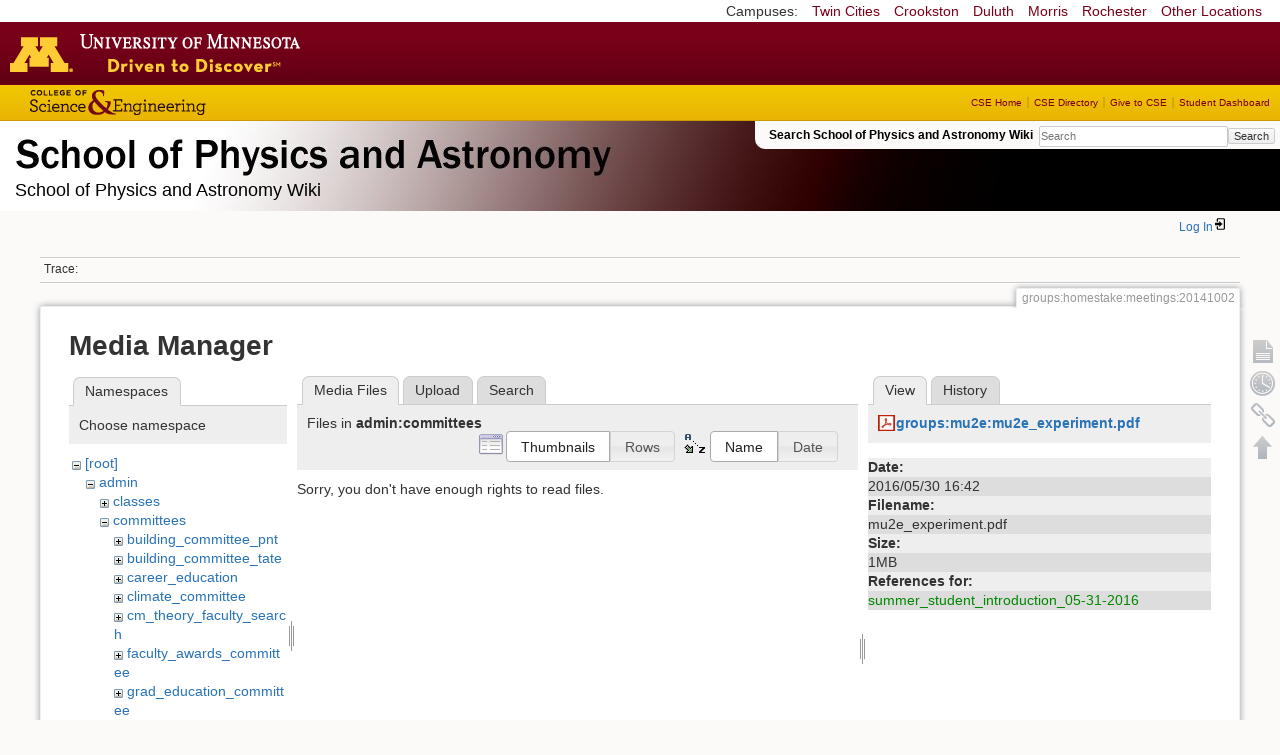

--- FILE ---
content_type: text/html; charset=utf-8
request_url: https://zzz.physics.umn.edu/groups/homestake/meetings/20141002?ns=admin%2Fcommittees&tab_files=files&do=media&tab_details=view&image=groups%3Amu2e%3Amu2e_experiment.pdf
body_size: 4946
content:
<!DOCTYPE html>
<html lang="en" dir="ltr" class="no-js">
<head>
    <meta charset="utf-8" />
    <!--[if IE]><meta http-equiv="X-UA-Compatible" content="IE=edge,chrome=1" /><![endif]-->
    <title>groups:homestake:meetings:20141002 [School of Physics and Astronomy Wiki]</title>
    <script>(function(H){H.className=H.className.replace(/\bno-js\b/,'js')})(document.documentElement)</script>
    <meta name="generator" content="DokuWiki"/>
<meta name="robots" content="noindex,nofollow"/>
<link rel="search" type="application/opensearchdescription+xml" href="/lib/exe/opensearch.php" title="School of Physics and Astronomy Wiki"/>
<link rel="start" href="/"/>
<link rel="contents" href="/groups/homestake/meetings/20141002?do=index" title="Sitemap"/>
<link rel="manifest" href="/lib/exe/manifest.php"/>
<link rel="alternate" type="application/rss+xml" title="Recent Changes" href="/feed.php"/>
<link rel="alternate" type="application/rss+xml" title="Current namespace" href="/feed.php?mode=list&amp;ns=groups:homestake:meetings"/>
<link rel="alternate" type="text/html" title="Plain HTML" href="/_export/xhtml/groups/homestake/meetings/20141002"/>
<link rel="alternate" type="text/plain" title="Wiki Markup" href="/_export/raw/groups/homestake/meetings/20141002"/>
<link rel="stylesheet" href="/lib/exe/css.php?t=physics&amp;tseed=ef5933fca7c9c0d7cc01b385cfcc63a7"/>
<!--[if gte IE 9]><!-->
<script >/*<![CDATA[*/var NS='groups:homestake:meetings';var JSINFO = {"isadmin":0,"isauth":0,"id":"groups:homestake:meetings:20141002","namespace":"groups:homestake:meetings","ACT":"media","useHeadingNavigation":0,"useHeadingContent":0};
/*!]]>*/</script>
<script src="/lib/exe/jquery.php?tseed=f0349b609f9b91a485af8fd8ecd4aea4" defer="defer">/*<![CDATA[*/
/*!]]>*/</script>
<script src="/lib/exe/js.php?t=physics&amp;tseed=ef5933fca7c9c0d7cc01b385cfcc63a7" defer="defer">/*<![CDATA[*/
/*!]]>*/</script>
<script type="text/x-mathjax-config">/*<![CDATA[*/MathJax.Hub.Config({
    tex2jax: {
        inlineMath: [ ["$","$"], ["\\(","\\)"] ],
        displayMath: [ ["$$","$$"], ["\\[","\\]"] ],
        processEscapes: true
    }
});
/*!]]>*/</script>
<script type="text/javascript" charset="utf-8" src="https://cdnjs.cloudflare.com/ajax/libs/mathjax/2.7.9/MathJax.js?config=TeX-AMS_CHTML.js">/*<![CDATA[*/
/*!]]>*/</script>
<!--<![endif]-->
    <meta name="viewport" content="width=device-width,initial-scale=1" />
    <link rel="shortcut icon" href="/lib/tpl/physics/images/favicon.ico" />
<link rel="apple-touch-icon" href="/lib/tpl/physics/images/apple-touch-icon.png" />
    </head>

<body>
    <!--[if lte IE 7 ]><div id="IE7"><![endif]--><!--[if IE 8 ]><div id="IE8"><![endif]-->
 <!-- BEGIN CAMPUS LINKS -->
	<div id="campus_links">
		<p>Campuses: </p>
			<ul>
				<li><a href="http://www.umn.edu">Twin Cities</a></li>
				<li><a href="http://www.crk.umn.edu">Crookston</a></li>
				<li><a href="http://www.d.umn.edu">Duluth</a></li>
				<li><a href="http://www.morris.umn.edu">Morris</a></li>
				<li><a href="http://www.r.umn.edu">Rochester</a></li>
				<li><a href="http://www.umn.edu/campuses.php">Other Locations</a></li>
			</ul>
	</div>
<!-- END CAMPUS LINKS -->
<!-- * BEGIN TEMPLATE HEADER (MAROON BAR)* -->
	<div id="headerUofM">
		<div id="logo_uofm"><a href="http://www.umn.edu/">Go to the U of M home page</a></div>
	</div>
<!--END UofM TEMPLATE HEADER-->
<!-- BEGIN CSE BRANDING HEADER Version 1.0 -->
	<div id="CSEHeader">
		<ul>
			<li><a id="CSELogo" href="http://cse.umn.edu">College of Science and Engineering</a></li>
		</ul>
<!-- following bit pasted from cse.js -->
		<div id="CSELinks"><ul><li><a href="http://cse.umn.edu/">CSE Home</a></li><li><a href="http://cse.umn.edu/directory/">CSE Directory</a></li><li><a href="http://cse.umn.edu/giving/">Give to CSE</a></li><li class="last"><a href="http://cse.umn.edu/dashboard/">Student Dashboard</a></li></ul></div>
<!-- end of pasted bit -->
	</div>
<!-- END CSE BRANDING HEADER -->
	<div id="phys">
            <div id="physrightbox">
		<div id="linkbox">
			<!--div id="linkbox_links">
				<a href="https://www.physics.umn.edu" title="School of Physics &amp; Astronomy Home" class="physnav">Physics Home</a>&nbsp;|&nbsp;
				<a href="https://www.physics.umn.edu/people/" title="School of Physics &amp; Astronomy Directory" class="physnav">Physics Directory</a>&nbsp;|&nbsp;
                                <a href="http://www.physics.umn.edu/alumni/makeagift/" title="" class="physnav">Give to Physics</a>&nbsp;|&nbsp;
				<a href="https://www.physics.umn.edu/resources/myphys/" title="My Physics information" class="physnav">MyPhys</a>
			</div-->
			<div id="phys_search_area" class="dokuwiki">
                            Search School of Physics and Astronomy Wiki                            <form action="/home" method="get" role="search" class="search doku_form" id="dw__search" accept-charset="utf-8"><input type="hidden" name="do" value="search" /><input type="hidden" name="id" value="groups:homestake:meetings:20141002" /><div class="no"><input name="q" type="text" class="edit" title="[F]" accesskey="f" placeholder="Search" autocomplete="on" id="qsearch__in" value="" /><button value="1" type="submit" title="Search">Search</button><div id="qsearch__out" class="ajax_qsearch JSpopup"></div></div></form>                            <!-- end of search form -->
			</div>
		</div>
            </div> <!-- physrightbox -->
		<a id="phys_logo_text" href="https://www.physics.umn.edu">School of Physics &amp; Astronomy</a>
		<div class="topnameinfo">
		   School of Physics and Astronomy Wiki		</div>
		<!--?
								</div>
		?-->
	</div>
<!-- phys -->

    </div> <!-- leftcontent -->

    <div id="dokuwiki__site"><div id="dokuwiki__top"
        class="dokuwiki site mode_media  ">

        


<!-- ********** HEADER ********** -->
<div id="dokuwiki__header"><div class="pad group">

    
    <div class="headings group">
        <ul class="a11y skip">
            <li><a href="#dokuwiki__content">skip to content</a></li>
        </ul>

        <h1>
                </h1>
            </div>

    <div class="tools group">
        <!-- USER TOOLS -->
                    <div id="dokuwiki__usertools">
                <h3 class="a11y">User Tools</h3>
                <ul>
                    <li class="action login"><a href="/groups/homestake/meetings/20141002?do=login&amp;sectok=" title="Log In" rel="nofollow"><span>Log In</span><svg xmlns="http://www.w3.org/2000/svg" width="24" height="24" viewBox="0 0 24 24"><path d="M10 17.25V14H3v-4h7V6.75L15.25 12 10 17.25M8 2h9a2 2 0 0 1 2 2v16a2 2 0 0 1-2 2H8a2 2 0 0 1-2-2v-4h2v4h9V4H8v4H6V4a2 2 0 0 1 2-2z"/></svg></a></li>                </ul>
            </div>
        
        <!-- SITE TOOLS 
        <div id="dokuwiki__sitetools">
            <h3 class="a11y">Site Tools</h3>
                <form action="/home" method="get" role="search" class="search doku_form" id="dw__search" accept-charset="utf-8"><input type="hidden" name="do" value="search" /><input type="hidden" name="id" value="groups:homestake:meetings:20141002" /><div class="no"><input name="q" type="text" class="edit" title="[F]" accesskey="f" placeholder="Search" autocomplete="on" id="qsearch__in" value="" /><button value="1" type="submit" title="Search">Search</button><div id="qsearch__out" class="ajax_qsearch JSpopup"></div></div></form>	                <div class="mobileTools">
		                <form action="/doku.php" method="get" accept-charset="utf-8"><div class="no"><input type="hidden" name="id" value="groups:homestake:meetings:20141002" /><select name="do" class="edit quickselect" title="Tools"><option value="">Tools</option><optgroup label="Page Tools"><option value="">Show page</option><option value="revisions">Old revisions</option><option value="backlink">Backlinks</option></optgroup><optgroup label="Site Tools"><option value="recent">Recent Changes</option><option value="media">Media Manager</option><option value="index">Sitemap</option></optgroup><optgroup label="User Tools"><option value="login">Log In</option></optgroup></select><button type="submit">&gt;</button></div></form>	            </div>
	                <ul>
                    <li class="action recent"><a href="/groups/homestake/meetings/20141002?do=recent" title="Recent Changes [r]" rel="nofollow" accesskey="r">Recent Changes</a></li><li class="action media"><a href="/groups/homestake/meetings/20141002?do=media&amp;ns=groups%3Ahomestake%3Ameetings" title="Media Manager" rel="nofollow">Media Manager</a></li><li class="action index"><a href="/groups/homestake/meetings/20141002?do=index" title="Sitemap [x]" rel="nofollow" accesskey="x">Sitemap</a></li>            </ul>
        </div -->

    </div>

    <!-- BREADCRUMBS -->
            <div class="breadcrumbs">
                                        <div class="trace"><span class="bchead">Trace:</span></div>
            
                
        </div> <!-- breadcrumbs -->
    
    
    <hr class="a11y" />
</div></div><!-- /header -->

        <div class="wrapper group">

            
            <!-- ********** CONTENT ********** -->
            <div id="dokuwiki__content"><div class="pad group">

                <div class="pageId"><span>groups:homestake:meetings:20141002</span></div>

                <div class="page group">
                                                            <!-- wikipage start -->
                    <div id="mediamanager__page">
<h1>Media Manager</h1>
<div class="panel namespaces">
<h2>Namespaces</h2>
<div class="panelHeader">Choose namespace</div>
<div class="panelContent" id="media__tree">

<ul class="idx">
<li class="media level0 open"><img src="/lib/images/minus.gif" alt="−" /><div class="li"><a href="/groups/homestake/meetings/20141002?ns=&amp;tab_files=files&amp;do=media&amp;tab_details=view&amp;image=groups%3Amu2e%3Amu2e_experiment.pdf" class="idx_dir">[root]</a></div>
<ul class="idx">
<li class="media level1 open"><img src="/lib/images/minus.gif" alt="−" /><div class="li"><a href="/groups/homestake/meetings/20141002?ns=admin&amp;tab_files=files&amp;do=media&amp;tab_details=view&amp;image=groups%3Amu2e%3Amu2e_experiment.pdf" class="idx_dir">admin</a></div>
<ul class="idx">
<li class="media level2 closed"><img src="/lib/images/plus.gif" alt="+" /><div class="li"><a href="/groups/homestake/meetings/20141002?ns=admin%2Fclasses&amp;tab_files=files&amp;do=media&amp;tab_details=view&amp;image=groups%3Amu2e%3Amu2e_experiment.pdf" class="idx_dir">classes</a></div></li>
<li class="media level2 open"><img src="/lib/images/minus.gif" alt="−" /><div class="li"><a href="/groups/homestake/meetings/20141002?ns=admin%2Fcommittees&amp;tab_files=files&amp;do=media&amp;tab_details=view&amp;image=groups%3Amu2e%3Amu2e_experiment.pdf" class="idx_dir">committees</a></div>
<ul class="idx">
<li class="media level3 closed"><img src="/lib/images/plus.gif" alt="+" /><div class="li"><a href="/groups/homestake/meetings/20141002?ns=admin%2Fcommittees%2Fbuilding_committee_pnt&amp;tab_files=files&amp;do=media&amp;tab_details=view&amp;image=groups%3Amu2e%3Amu2e_experiment.pdf" class="idx_dir">building_committee_pnt</a></div></li>
<li class="media level3 closed"><img src="/lib/images/plus.gif" alt="+" /><div class="li"><a href="/groups/homestake/meetings/20141002?ns=admin%2Fcommittees%2Fbuilding_committee_tate&amp;tab_files=files&amp;do=media&amp;tab_details=view&amp;image=groups%3Amu2e%3Amu2e_experiment.pdf" class="idx_dir">building_committee_tate</a></div></li>
<li class="media level3 closed"><img src="/lib/images/plus.gif" alt="+" /><div class="li"><a href="/groups/homestake/meetings/20141002?ns=admin%2Fcommittees%2Fcareer_education&amp;tab_files=files&amp;do=media&amp;tab_details=view&amp;image=groups%3Amu2e%3Amu2e_experiment.pdf" class="idx_dir">career_education</a></div></li>
<li class="media level3 closed"><img src="/lib/images/plus.gif" alt="+" /><div class="li"><a href="/groups/homestake/meetings/20141002?ns=admin%2Fcommittees%2Fclimate_committee&amp;tab_files=files&amp;do=media&amp;tab_details=view&amp;image=groups%3Amu2e%3Amu2e_experiment.pdf" class="idx_dir">climate_committee</a></div></li>
<li class="media level3 closed"><img src="/lib/images/plus.gif" alt="+" /><div class="li"><a href="/groups/homestake/meetings/20141002?ns=admin%2Fcommittees%2Fcm_theory_faculty_search&amp;tab_files=files&amp;do=media&amp;tab_details=view&amp;image=groups%3Amu2e%3Amu2e_experiment.pdf" class="idx_dir">cm_theory_faculty_search</a></div></li>
<li class="media level3 closed"><img src="/lib/images/plus.gif" alt="+" /><div class="li"><a href="/groups/homestake/meetings/20141002?ns=admin%2Fcommittees%2Ffaculty_awards_committee&amp;tab_files=files&amp;do=media&amp;tab_details=view&amp;image=groups%3Amu2e%3Amu2e_experiment.pdf" class="idx_dir">faculty_awards_committee</a></div></li>
<li class="media level3 closed"><img src="/lib/images/plus.gif" alt="+" /><div class="li"><a href="/groups/homestake/meetings/20141002?ns=admin%2Fcommittees%2Fgrad_education_committee&amp;tab_files=files&amp;do=media&amp;tab_details=view&amp;image=groups%3Amu2e%3Amu2e_experiment.pdf" class="idx_dir">grad_education_committee</a></div></li>
<li class="media level3 closed"><img src="/lib/images/plus.gif" alt="+" /><div class="li"><a href="/groups/homestake/meetings/20141002?ns=admin%2Fcommittees%2Fgrad_written_exam_jr_committee&amp;tab_files=files&amp;do=media&amp;tab_details=view&amp;image=groups%3Amu2e%3Amu2e_experiment.pdf" class="idx_dir">grad_written_exam_jr_committee</a></div></li>
<li class="media level3 closed"><img src="/lib/images/plus.gif" alt="+" /><div class="li"><a href="/groups/homestake/meetings/20141002?ns=admin%2Fcommittees%2Fgrad_written_exam_sr_committee&amp;tab_files=files&amp;do=media&amp;tab_details=view&amp;image=groups%3Amu2e%3Amu2e_experiment.pdf" class="idx_dir">grad_written_exam_sr_committee</a></div></li>
<li class="media level3 closed"><img src="/lib/images/plus.gif" alt="+" /><div class="li"><a href="/groups/homestake/meetings/20141002?ns=admin%2Fcommittees%2Fpromotions_tenure_committee&amp;tab_files=files&amp;do=media&amp;tab_details=view&amp;image=groups%3Amu2e%3Amu2e_experiment.pdf" class="idx_dir">promotions_tenure_committee</a></div></li>
<li class="media level3 closed"><img src="/lib/images/plus.gif" alt="+" /><div class="li"><a href="/groups/homestake/meetings/20141002?ns=admin%2Fcommittees%2Fspa_planning_committee&amp;tab_files=files&amp;do=media&amp;tab_details=view&amp;image=groups%3Amu2e%3Amu2e_experiment.pdf" class="idx_dir">spa_planning_committee</a></div></li>
<li class="media level3 closed"><img src="/lib/images/plus.gif" alt="+" /><div class="li"><a href="/groups/homestake/meetings/20141002?ns=admin%2Fcommittees%2Fundergrad_education&amp;tab_files=files&amp;do=media&amp;tab_details=view&amp;image=groups%3Amu2e%3Amu2e_experiment.pdf" class="idx_dir">undergrad_education</a></div></li>
</ul>
</li>
<li class="media level2 closed"><img src="/lib/images/plus.gif" alt="+" /><div class="li"><a href="/groups/homestake/meetings/20141002?ns=admin%2Ffinop&amp;tab_files=files&amp;do=media&amp;tab_details=view&amp;image=groups%3Amu2e%3Amu2e_experiment.pdf" class="idx_dir">finop</a></div></li>
<li class="media level2 closed"><img src="/lib/images/plus.gif" alt="+" /><div class="li"><a href="/groups/homestake/meetings/20141002?ns=admin%2Fprivate&amp;tab_files=files&amp;do=media&amp;tab_details=view&amp;image=groups%3Amu2e%3Amu2e_experiment.pdf" class="idx_dir">private</a></div></li>
</ul>
</li>
<li class="media level1 closed"><img src="/lib/images/plus.gif" alt="+" /><div class="li"><a href="/groups/homestake/meetings/20141002?ns=cache_mathplugin&amp;tab_files=files&amp;do=media&amp;tab_details=view&amp;image=groups%3Amu2e%3Amu2e_experiment.pdf" class="idx_dir">cache_mathplugin</a></div></li>
<li class="media level1 closed"><img src="/lib/images/plus.gif" alt="+" /><div class="li"><a href="/groups/homestake/meetings/20141002?ns=classes&amp;tab_files=files&amp;do=media&amp;tab_details=view&amp;image=groups%3Amu2e%3Amu2e_experiment.pdf" class="idx_dir">classes</a></div></li>
<li class="media level1 closed"><img src="/lib/images/plus.gif" alt="+" /><div class="li"><a href="/groups/homestake/meetings/20141002?ns=computing&amp;tab_files=files&amp;do=media&amp;tab_details=view&amp;image=groups%3Amu2e%3Amu2e_experiment.pdf" class="idx_dir">computing</a></div></li>
<li class="media level1 closed"><img src="/lib/images/plus.gif" alt="+" /><div class="li"><a href="/groups/homestake/meetings/20141002?ns=dgs_advice&amp;tab_files=files&amp;do=media&amp;tab_details=view&amp;image=groups%3Amu2e%3Amu2e_experiment.pdf" class="idx_dir">dgs_advice</a></div></li>
<li class="media level1 closed"><img src="/lib/images/plus.gif" alt="+" /><div class="li"><a href="/groups/homestake/meetings/20141002?ns=graduate_handbook&amp;tab_files=files&amp;do=media&amp;tab_details=view&amp;image=groups%3Amu2e%3Amu2e_experiment.pdf" class="idx_dir">graduate_handbook</a></div></li>
<li class="media level1 closed"><img src="/lib/images/plus.gif" alt="+" /><div class="li"><a href="/groups/homestake/meetings/20141002?ns=groups&amp;tab_files=files&amp;do=media&amp;tab_details=view&amp;image=groups%3Amu2e%3Amu2e_experiment.pdf" class="idx_dir">groups</a></div></li>
<li class="media level1 closed"><img src="/lib/images/plus.gif" alt="+" /><div class="li"><a href="/groups/homestake/meetings/20141002?ns=handbook&amp;tab_files=files&amp;do=media&amp;tab_details=view&amp;image=groups%3Amu2e%3Amu2e_experiment.pdf" class="idx_dir">handbook</a></div></li>
<li class="media level1 closed"><img src="/lib/images/plus.gif" alt="+" /><div class="li"><a href="/groups/homestake/meetings/20141002?ns=home&amp;tab_files=files&amp;do=media&amp;tab_details=view&amp;image=groups%3Amu2e%3Amu2e_experiment.pdf" class="idx_dir">home</a></div></li>
<li class="media level1 closed"><img src="/lib/images/plus.gif" alt="+" /><div class="li"><a href="/groups/homestake/meetings/20141002?ns=london_prize&amp;tab_files=files&amp;do=media&amp;tab_details=view&amp;image=groups%3Amu2e%3Amu2e_experiment.pdf" class="idx_dir">london_prize</a></div></li>
<li class="media level1 closed"><img src="/lib/images/plus.gif" alt="+" /><div class="li"><a href="/groups/homestake/meetings/20141002?ns=people&amp;tab_files=files&amp;do=media&amp;tab_details=view&amp;image=groups%3Amu2e%3Amu2e_experiment.pdf" class="idx_dir">people</a></div></li>
<li class="media level1 closed"><img src="/lib/images/plus.gif" alt="+" /><div class="li"><a href="/groups/homestake/meetings/20141002?ns=physlab&amp;tab_files=files&amp;do=media&amp;tab_details=view&amp;image=groups%3Amu2e%3Amu2e_experiment.pdf" class="idx_dir">physlab</a></div></li>
<li class="media level1 closed"><img src="/lib/images/plus.gif" alt="+" /><div class="li"><a href="/groups/homestake/meetings/20141002?ns=playground&amp;tab_files=files&amp;do=media&amp;tab_details=view&amp;image=groups%3Amu2e%3Amu2e_experiment.pdf" class="idx_dir">playground</a></div></li>
<li class="media level1 closed"><img src="/lib/images/plus.gif" alt="+" /><div class="li"><a href="/groups/homestake/meetings/20141002?ns=student_shop&amp;tab_files=files&amp;do=media&amp;tab_details=view&amp;image=groups%3Amu2e%3Amu2e_experiment.pdf" class="idx_dir">student_shop</a></div></li>
<li class="media level1 closed"><img src="/lib/images/plus.gif" alt="+" /><div class="li"><a href="/groups/homestake/meetings/20141002?ns=undergraduate_handbook&amp;tab_files=files&amp;do=media&amp;tab_details=view&amp;image=groups%3Amu2e%3Amu2e_experiment.pdf" class="idx_dir">undergraduate_handbook</a></div></li>
<li class="media level1 closed"><img src="/lib/images/plus.gif" alt="+" /><div class="li"><a href="/groups/homestake/meetings/20141002?ns=wiki&amp;tab_files=files&amp;do=media&amp;tab_details=view&amp;image=groups%3Amu2e%3Amu2e_experiment.pdf" class="idx_dir">wiki</a></div></li>
</ul></li>
</ul>
</div>
</div>
<div class="panel filelist">
<h2 class="a11y">Media Files</h2>
<ul class="tabs">
<li><strong>Media Files</strong></li>
<li><a href="/groups/homestake/meetings/20141002?tab_files=upload&amp;do=media&amp;tab_details=view&amp;image=groups%3Amu2e%3Amu2e_experiment.pdf&amp;ns=admin%2Fcommittees">Upload</a></li>
<li><a href="/groups/homestake/meetings/20141002?tab_files=search&amp;do=media&amp;tab_details=view&amp;image=groups%3Amu2e%3Amu2e_experiment.pdf&amp;ns=admin%2Fcommittees">Search</a></li>
</ul>
<div class="panelHeader">
<h3>Files in <strong>admin:committees</strong></h3>
<form method="get" action="/groups/homestake/meetings/20141002" class="options doku_form" accept-charset="utf-8"><input type="hidden" name="sectok" value="" /><input type="hidden" name="do" value="media" /><input type="hidden" name="tab_files" value="files" /><input type="hidden" name="tab_details" value="view" /><input type="hidden" name="image" value="groups:mu2e:mu2e_experiment.pdf" /><input type="hidden" name="ns" value="admin/committees" /><div class="no"><ul>
<li class="listType"><label for="listType__thumbs" class="thumbs">
<input name="list_dwmedia" type="radio" value="thumbs" id="listType__thumbs" class="thumbs" checked="checked" />
<span>Thumbnails</span>
</label><label for="listType__rows" class="rows">
<input name="list_dwmedia" type="radio" value="rows" id="listType__rows" class="rows" />
<span>Rows</span>
</label></li>
<li class="sortBy"><label for="sortBy__name" class="name">
<input name="sort_dwmedia" type="radio" value="name" id="sortBy__name" class="name" checked="checked" />
<span>Name</span>
</label><label for="sortBy__date" class="date">
<input name="sort_dwmedia" type="radio" value="date" id="sortBy__date" class="date" />
<span>Date</span>
</label></li>
<li><button value="1" type="submit">Apply</button></li>
</ul>
</div></form></div>
<div class="panelContent">
<div class="nothing">Sorry, you don't have enough rights to read files.</div>
</div>
</div>
<div class="panel file">
<h2 class="a11y">File</h2>
<ul class="tabs">
<li><strong>View</strong></li>
<li><a href="/groups/homestake/meetings/20141002?tab_details=history&amp;do=media&amp;tab_files=files&amp;image=groups%3Amu2e%3Amu2e_experiment.pdf&amp;ns=admin%2Fcommittees">History</a></li>
</ul>
<div class="panelHeader"><h3><strong><a href="/_media/groups/mu2e/mu2e_experiment.pdf" class="select mediafile mf_pdf" title="View original file">groups:mu2e:mu2e_experiment.pdf</a></strong></h3></div>
<div class="panelContent">
<ul class="actions"></ul><dl>
<dt>Date:</dt><dd>2016/05/30 16:42</dd>
<dt>Filename:</dt><dd>mu2e_experiment.pdf</dd>
<dt>Size:</dt><dd>1MB</dd>
</dl>
<dl>
<dt>References for:</dt><dd><a href="/groups/mu2e/summer_student_introduction_05-31-2016" class="wikilink1" title="groups:mu2e:summer_student_introduction_05-31-2016" data-wiki-id="groups:mu2e:summer_student_introduction_05-31-2016">summer_student_introduction_05-31-2016</a></dd></dl>
</div>
</div>
</div>
                    <!-- wikipage stop -->
                                    </div>

                <div class="docInfo"><bdi>groups/homestake/meetings/20141002.txt</bdi> · Last modified: 2014/10/02 10:16 by <bdi>mandic</bdi></div>

                            </div></div><!-- /content -->

            <hr class="a11y" />

            <!-- PAGE ACTIONS -->
            <div id="dokuwiki__pagetools">
                <h3 class="a11y">Page Tools</h3>
                <div class="tools">
                    <ul>
                        <li><a href="/groups/homestake/meetings/20141002?do="  class="action show" accesskey="v" rel="nofollow" title="Show page [V]"><span>Show page</span></a></li><li><a href="/groups/homestake/meetings/20141002?do=revisions"  class="action revs" accesskey="o" rel="nofollow" title="Old revisions [O]"><span>Old revisions</span></a></li><li><a href="/groups/homestake/meetings/20141002?do=backlink"  class="action backlink" rel="nofollow" title="Backlinks"><span>Backlinks</span></a></li><li><a href="#dokuwiki__top"  class="action top" accesskey="t" rel="nofollow" title="Back to top [T]"><span>Back to top</span></a></li>                    </ul>
                </div>
            </div>
        </div><!-- /wrapper -->

        
    </div></div><!-- /site -->

    <div id="footer" align="center">
          <div id="footerleft">
              <p id="copyright">
              &copy;2005-2013 Regents of the University of Minnesota. All rights reserved.
              </p>
              <p id="address">
              The University of Minnesota is an equal opportunity educator and employer</p>
          </div>
          <div id="footerright">
             <p id="bottomlinks"><a href="http://www.umn.edu/systemwide/contactuofm/">Contact U of M</a> | <a href="http://www.privacy.umn.edu/">Privacy</a></p>
          </div>  <!-- footerright -->
        </div> <!-- footer -->

    <div class="no"><img src="/lib/exe/taskrunner.php?id=groups%3Ahomestake%3Ameetings%3A20141002&amp;1770152284" width="2" height="1" alt="" /></div>
    <div id="screen__mode" class="no"></div>    <!--[if ( lte IE 7 | IE 8 ) ]></div><![endif]-->
</body>
</html>
